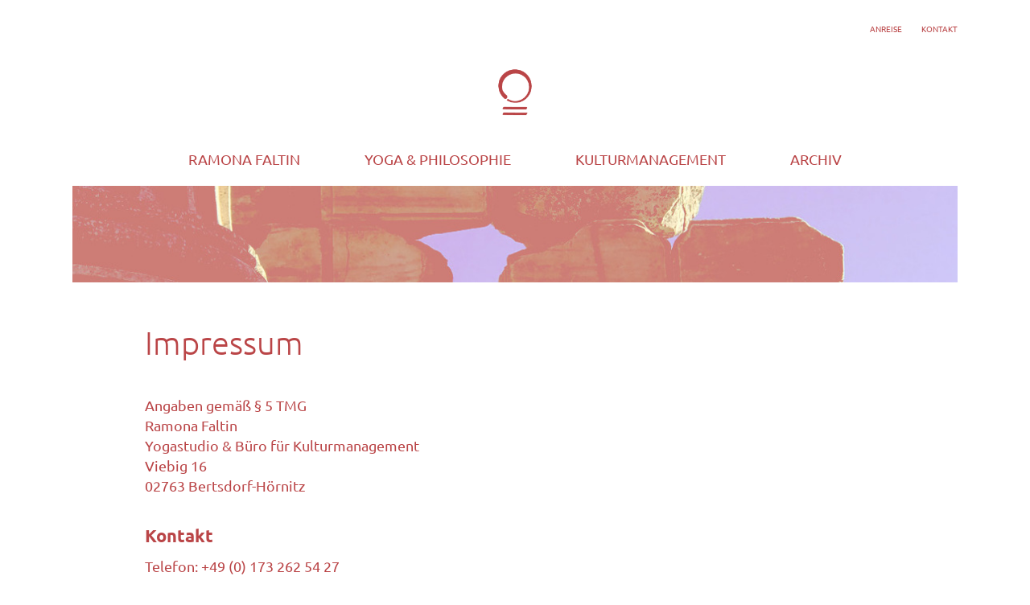

--- FILE ---
content_type: text/html; charset=utf-8
request_url: http://www.ramonafaltin.de/Impressum.html
body_size: 3321
content:
<!DOCTYPE html>
<html lang="de">
<head prefix="og: http://ogp.me/ns# fb:http://ogp.me/ns/fb#
                  website: http://ogp.me/ns/website#">
    <meta charset="utf-8"/>
    <meta http-equiv="X-UA-Compatible" content="IE=edge"/>
    <meta name="viewport" content="width=device-width,initial-scale=1">
    <base href="http://www.ramonafaltin.de/"/>
    <title>Impressum - Yoga - Ramona Faltin</title>
    <meta name="cms" content="Drantos CMS // www.drantos.com"/>
    
    
    
    <link rel="icon" type="image/png" href="http://www.ramonafaltin.de/favicon.png"/>
    
    <meta property="og:type" content="website"/>
    <meta property="og:image" content="http://www.ramonafaltin.de/uploads/03_header_kulturmanagement.jpg"/>
    
    
    
    <meta property="og:site_name" content="Yoga - Ramona Faltin"/>
    <link href="templates/default/imgt/def.css" rel="stylesheet"/>
    <link rel="canonical" href="Impressum.html"/>

    <link rel="stylesheet" href="vendor/components/font-awesome/css/font-awesome.min.css">

    
    <script type="text/javascript" src="common/jquery.min.js?1551437929"></script>
    
    

    <!-- Normale und Handy Navi-->
    <link rel="stylesheet" href="common/slicknav/dist/slicknav.min.css"/>
    <script src="common/slicknav/dist/jquery.slicknav.min.js"></script>

</head>

<body class="site7 siteparent0">

<a name="oben"></a>



<div id="top" class="ausrichtung noprint">

    <div id="navitop-mobile">
        <img class="open relative" src="templates/default/imgt/img/menu/mobil-menu-open.png">
        <img class="close relative" src="templates/default/imgt/img/menu/mobil-menu-close.png">
    </div>
    <div id="mobile-nav" class="relative" style="z-index: 999; pointer-events: auto"></div>

    <div class="top-nav">
        <a href="Anreise.html">Anreise</a>
        <a href="Kontakt.html">Kontakt</a>
    </div>

    <div style="clear: both"></div>
</div>


<div class="noprint">
    <div id="header" class="ausrichtung">

        <div id="logo">
            <a href="http://www.ramonafaltin.de/"><img src="templates/default/imgt/img/logo/logo.png"/></a>
        </div>

        <div id="navitop">
            <nav id="menu-wrap"><ul id="menu"><li class="site2 siteparent0 hasSubs first"><a href="Vita.html" class="site2 siteparent0 hasSubs first" title="Ramona Faltin">Ramona Faltin</a><ul class="site16 siteparent2 ebene2"><li class="site16 siteparent2 first"><a href="Vita.html" class="site16 siteparent2 first" title="Vita">Vita</a></li><li class="site17 siteparent2 last"><a href="Eigene-Arbeiten.html" class="site17 siteparent2 last" title="Eigene Arbeiten">Eigene Arbeiten</a></li></ul></li><li class="site3 siteparent0 hasSubs"><a href="Mein-Yoga.html" class="site3 siteparent0 hasSubs" title="Yoga & Philosophie">Yoga & Philosophie</a><ul class="site10 siteparent3 ebene2"><li class="site10 siteparent3 first"><a href="Mein-Yoga.html" class="site10 siteparent3 first" title="Mein Yoga">Mein Yoga</a></li><li class="site11 siteparent3"><a href="Yoga-Kurse.html" class="site11 siteparent3" title="Yoga-Kurse">Yoga-Kurse</a></li><li class="site12 siteparent3 last"><a href="Seminare-Workshops.html" class="site12 siteparent3 last" title="Seminare & Workshops">Seminare & Workshops</a></li></ul></li><li class="site4 siteparent0 hasSubs"><a href="Projekte-Partner.html" class="site4 siteparent0 hasSubs" title="Kulturmanagement">Kulturmanagement</a><ul class="site22 siteparent4 ebene2"><li class="site22 siteparent4 first"><a href="meine-Angebote.html" class="site22 siteparent4 first" title="Meine Angebote">Meine Angebote</a></li><li class="site19 siteparent4"><a href="Projekte-Partner.html" class="site19 siteparent4" title="Projekte & Partner">Projekte & Partner</a></li><li class="site13 siteparent4"><a href="Kunstprojekte.html" class="site13 siteparent4" title="Kunstprojekte">Kunstprojekte</a></li><li class="site21 siteparent4 last"><a href="Integralis-e.V..html" class="site21 siteparent4 last" title="Integralis e.V.">Integralis e.V.</a></li></ul></li><li class="site18 siteparent0 last"><a href="test.html" class="site18 siteparent0 last" title="Archiv">Archiv</a></li></ul></nav>

        </div>
        <div style="clear: both;"></div>


        <div class="header-pic" style="background-image: url('fileman/imgsc/fitwidth/1300/03_header_kulturmanagement.jpg');"></div>

    </div>
</div>

<div class="ausrichtung">

    <div id="siteobjects-middle">

        <div id="siteobjectcontent-68" class="siteobject-content html_siteobject"><h1 style="text-align: left;"><br />Impressum</h1>
<p style="text-align: left;">Angaben gem&auml;&szlig; &sect; 5 TMG<br />Ramona Faltin<br />Yogastudio &amp; B&uuml;ro f&uuml;r Kulturmanagement<br /> Viebig 16<br /> 02763 Bertsdorf-H&ouml;rnitz<br /><br /></p>
<h2 style="text-align: left;">Kontakt</h2>
<p style="text-align: left;">Telefon: +49 (0) 173 262 54 27<br /> E-Mail: ramonafaltin@t-online.de</p>
<h2 style="text-align: left;"><br />Umsatzsteuer</h2>
<p style="text-align: left;">Umsatzsteuer-Identifikationsnummer gem&auml;&szlig; &sect;27 a Umsatzsteuergesetz:<br /> DE272031195</p>
<h2 style="text-align: left;"><br />Streitschlichtung</h2>
<p style="text-align: left;">Wir sind nicht bereit oder verpflichtet, an Streitbeilegungsverfahren vor einer Verbraucherschlichtungsstelle teilzunehmen.</p>
<h2 style="text-align: left;"><br />Haftung f&uuml;r Inhalte</h2>
<p style="text-align: left;">Als Diensteanbieter sind wir gem&auml;&szlig; &sect; 7 Abs.1 TMG f&uuml;r eigene Inhalte auf diesen Seiten nach den allgemeinen Gesetzen verantwortlich. Nach &sect;&sect; 8 bis 10 TMG sind wir als Diensteanbieter jedoch nicht verpflichtet, &uuml;bermittelte oder gespeicherte fremde Informationen zu &uuml;berwachen oder nach Umst&auml;nden zu forschen, die auf eine rechtswidrige T&auml;tigkeit hinweisen.</p>
<p style="text-align: left;">Verpflichtungen zur Entfernung oder Sperrung der Nutzung von Informationen nach den allgemeinen Gesetzen bleiben hiervon unber&uuml;hrt. Eine diesbez&uuml;gliche Haftung ist jedoch erst ab dem Zeitpunkt der Kenntnis einer konkreten Rechtsverletzung m&ouml;glich. Bei Bekanntwerden von entsprechenden Rechtsverletzungen werden wir diese Inhalte umgehend entfernen.</p>
<h2 style="text-align: left;"><br />Haftung f&uuml;r Links</h2>
<p style="text-align: left;">Unser Angebot enth&auml;lt Links zu externen Websites Dritter, auf deren Inhalte wir keinen Einfluss haben. Deshalb k&ouml;nnen wir f&uuml;r diese fremden Inhalte auch keine Gew&auml;hr &uuml;bernehmen. F&uuml;r die Inhalte der verlinkten Seiten ist stets der jeweilige Anbieter oder Betreiber der Seiten verantwortlich. Die verlinkten Seiten wurden zum Zeitpunkt der Verlinkung auf m&ouml;gliche Rechtsverst&ouml;&szlig;e &uuml;berpr&uuml;ft. Rechtswidrige Inhalte waren zum Zeitpunkt der Verlinkung nicht erkennbar.</p>
<p style="text-align: left;">Eine permanente inhaltliche Kontrolle der verlinkten Seiten ist jedoch ohne konkrete Anhaltspunkte einer Rechtsverletzung nicht zumutbar. Bei Bekanntwerden von Rechtsverletzungen werden wir derartige Links umgehend entfernen.<br /><br /></p>
<h2 style="text-align: left;">Urheberrecht</h2>
<p style="text-align: left;">Die durch die Seitenbetreiber erstellten Inhalte und Werke auf diesen Seiten unterliegen dem deutschen Urheberrecht. Die Vervielf&auml;ltigung, Bearbeitung, Verbreitung und jede Art der Verwertung au&szlig;erhalb der Grenzen des Urheberrechtes bed&uuml;rfen der schriftlichen Zustimmung des jeweiligen Autors bzw. Erstellers. Downloads und Kopien dieser Seite sind nur f&uuml;r den privaten, nicht kommerziellen Gebrauch gestattet.</p>
<p style="text-align: left;">Soweit die Inhalte auf dieser Seite nicht vom Betreiber erstellt wurden, werden die Urheberrechte Dritter beachtet. Insbesondere werden Inhalte Dritter als solche gekennzeichnet. Sollten Sie trotzdem auf eine Urheberrechtsverletzung aufmerksam werden, bitten wir um einen entsprechenden Hinweis. Bei Bekanntwerden von Rechtsverletzungen werden wir derartige Inhalte umgehend entfernen.</p>
<p style="text-align: left;">&nbsp;</p>
<p style="text-align: left;"><strong>Konzeption und grafische Umsetzung</strong><br />DIE PARTNER GmbH<br />Peterstra&szlig;e 3<br />02826 G&ouml;rlitz<br />Telefon: +49 3581 47070<br />Internet: <a href="http://www.die-partner.tv" target="_blank" rel="noopener">www.die-partner.tv</a></p>
<p style="text-align: left;">&nbsp;</p>
<p style="text-align: left;">Stand: Januar 2019</p>
<p style="text-align: left;">&copy; Bildnachweise<br /> Andrea Rachui, Ramona Faltin, Wolfgang K&uuml;ck</p></div>

    </div>

</div>

<div style="clear:both;"></div>

<div id="footer-container" class="ausrichtung">

    <div class="footer-pre-container ausrichtung-inner abstand">
        <img src="" align="center" style="vertical-align: middle">
    </div>

    <div class="footer-main-container abstand">
        <div class="container text links ausrichtung-inner">
            <div class="footer_link "><a href="Impressum.html">Impressum</a></div>
            <div class="footer_link "><a href="Datenschutz.html">Datenschutz</a></div>
        </div>

    </div>

</div>

<script>
    $(document).ready(function () {
        $('#menu').slicknav(
            {
                prependTo: '#mobile-nav',
                showChildren: true,
                //allowParentLinks: true,
                easingOpen: 'linear',
                closedSymbol: '<img src="templates/default/imgt/img/menu/mobil-navi-down.png">',
                openedSymbol: '<img src="templates/default/imgt/img/menu/mobil-navi-up.png">',
            }
        );

        $('#navitop-mobile').on('click', function () {
            $('.open').toggle();
            $('.close').toggle();
            $('.mobile-menu-header').toggle();
            $('.mobile-menu-social').toggle();
            $('#menu').slicknav('toggle');

            $('#top').toggleClass('zIndexEins');
        });
        $('.mobile-menu-header').on('click', function () {
            $('.mobile-menu-header').toggle();
            $('.mobile-menu-social').toggle();
            $('#menu').slicknav('toggle');
        });
    });
</script>

</body>
</html>

--- FILE ---
content_type: text/css
request_url: http://www.ramonafaltin.de/templates/default/imgt/def.css
body_size: 5148
content:
/* ubuntu-300 - latin */
@font-face {
  font-family: 'Ubuntu';
  font-style: normal;
  font-weight: 300;
  src: url("./fonts/ubuntu-v12-latin-300.eot");
  /* IE9 Compat Modes */
  src: local("Ubuntu Light"), local("Ubuntu-Light"), url("./fonts/ubuntu-v12-latin-300.eot?#iefix") format("embedded-opentype"), url("./fonts/ubuntu-v12-latin-300.woff2") format("woff2"), url("./fonts/ubuntu-v12-latin-300.woff") format("woff"), url("./fonts/ubuntu-v12-latin-300.ttf") format("truetype"), url("./fonts/ubuntu-v12-latin-300.svg#Ubuntu") format("svg");
  /* Legacy iOS */ }
/* ubuntu-regular - latin */
@font-face {
  font-family: 'Ubuntu';
  font-style: normal;
  font-weight: 400;
  src: url("./fonts/ubuntu-v12-latin-regular.eot");
  /* IE9 Compat Modes */
  src: local("Ubuntu Regular"), local("Ubuntu-Regular"), url("./fonts/ubuntu-v12-latin-regular.eot?#iefix") format("embedded-opentype"), url("./fonts/ubuntu-v12-latin-regular.woff2") format("woff2"), url("./fonts/ubuntu-v12-latin-regular.woff") format("woff"), url("./fonts/ubuntu-v12-latin-regular.ttf") format("truetype"), url("./fonts/ubuntu-v12-latin-regular.svg#Ubuntu") format("svg");
  /* Legacy iOS */ }
/* ubuntu-700 - latin */
@font-face {
  font-family: 'Ubuntu';
  font-style: normal;
  font-weight: 700;
  src: url("./fonts/ubuntu-v12-latin-700.eot");
  /* IE9 Compat Modes */
  src: local("Ubuntu Bold"), local("Ubuntu-Bold"), url("./fonts/ubuntu-v12-latin-700.eot?#iefix") format("embedded-opentype"), url("./fonts/ubuntu-v12-latin-700.woff2") format("woff2"), url("./fonts/ubuntu-v12-latin-700.woff") format("woff"), url("./fonts/ubuntu-v12-latin-700.ttf") format("truetype"), url("./fonts/ubuntu-v12-latin-700.svg#Ubuntu") format("svg");
  /* Legacy iOS */ }
/* COLOR SETTINGS */
/* PAGE SETTINGS */
* {
  margin: 0;
  padding: 0;
  border: 0;
  font-family: 'Ubuntu', sans-serif; }

body {
  background-color: #fff; }

a {
  text-decoration: none;
  color: #ba4547; }

p {
  margin-bottom: 10px; }

a, p, label, body, button, input[type=text], textarea {
  font-size: 18px;
  line-height: 25px;
  font-weight: normal;
  color: #ba4547; }
  @media screen and (max-width: 768px) {
    a, p, label, body, button, input[type=text], textarea {
      font-size: 16px;
      line-height: 22px; } }
  @media screen and (max-width: 480px) {
    a, p, label, body, button, input[type=text], textarea {
      font-size: 15px;
      line-height: 20px; } }

img {
  max-width: 100%;
  height: auto;
  border: 0; }

.ausrichtung {
  margin: 0 auto;
  max-width: 1100px;
  box-sizing: border-box; }

.ausrichtung-inner {
  margin: 0 auto;
  max-width: 920px;
  box-sizing: border-box; }

.trenner {
  background: url("img/other/trenner.png") no-repeat top center;
  background-size: contain;
  display: block;
  height: 5px;
  position: relative;
  margin: 50px auto 50px auto;
  box-sizing: border-box; }
  @media screen and (max-width: 768px) {
    .trenner {
      margin: 60px 0; } }
  @media screen and (max-width: 480px) {
    .trenner {
      margin: 40px 0; } }

.copyrighttext {
  position: absolute;
  bottom: 0;
  right: 0;
  color: #fff;
  font-size: 10px;
  line-height: 10px;
  text-shadow: 0 0 3px #000;
  padding: 0 15px 10px 0;
  font-weight: 400; }

.box_table {
  display: table;
  width: 100%; }

.box_table_row {
  display: table-row;
  width: 100%; }

.box-padding {
  padding: 100px;
  box-sizing: border-box; }

.box_table_cell {
  display: table-cell;
  width: 50%;
  min-height: 500px;
  position: relative;
  box-sizing: border-box; }

.box_table_full_width_height {
  position: absolute;
  top: 0;
  bottom: 0;
  left: 0;
  right: 0; }

.button {
  padding: 5px 20px;
  font-size: 18px;
  line-height: 25px;
  cursor: pointer; }
  .button.with-margin-top {
    margin-top: 10px;
    display: inline-block; }
  .button.bordered {
    border-radius: 15px;
    border: 2px solid #f1dad5; }
  .button.roundcorners {
    border-radius: 15px; }
  .button.inverted {
    background-color: #ba4547;
    color: white; }
  .button.link-extern-text {
    color: #de7637 !important; }
  .button.arrow-down:before {
    font-family: 'FontAwesome';
    content: '\f107';
    display: inline;
    margin-right: 5px; }
    .button.arrow-down:before.inverted {
      color: white; }
  .button.arrow-up:before {
    font-family: 'FontAwesome';
    content: '\f106';
    display: inline;
    margin-right: 5px; }
    .button.arrow-up:before.inverted {
      color: white; }
  .button.arrow-left:before {
    font-family: 'FontAwesome';
    content: '\f104';
    display: inline;
    margin-right: 5px; }
    .button.arrow-left:before.inverted {
      color: white; }
  .button.arrow-right:before {
    font-family: 'FontAwesome';
    content: '\f105';
    display: inline;
    margin-right: 5px; }
    .button.arrow-right:before.inverted {
      color: white; }
  @media screen and (max-width: 768px) {
    .button {
      padding: 4px 16px;
      font-size: 16px;
      line-height: 22px; } }

/* navbar */
#navitop {
  display: inline-block;
  padding: 0;
  box-sizing: border-box;
  margin: 0 auto;
  margin-bottom: 20px; }
  @media screen and (max-width: 768px) {
    #navitop {
      display: none !important; } }
  #navitop #menu-wrap #menu {
    margin: 0;
    color: #fff;
    /* default a settings */ }
    #navitop #menu-wrap #menu a {
      display: inline-block;
      color: #ba4547;
      text-decoration: none;
      text-transform: uppercase;
      padding-left: 40px;
      padding-right: 40px;
      font-weight: normal;
      margin-bottom: 0;
      border-bottom: none; }
      #navitop #menu-wrap #menu a.current {
        color: #ba4547; }
      #navitop #menu-wrap #menu a:hover {
        color: #ba4547; }
      #navitop #menu-wrap #menu a span {
        display: block;
        font-size: 20px;
        line-height: 24px;
        text-transform: none;
        margin-bottom: 0; }
    #navitop #menu-wrap #menu li {
      list-style-type: none !important;
      padding: 0;
      box-sizing: border-box; }
      #navitop #menu-wrap #menu li.first {
        padding-left: 0; }
      #navitop #menu-wrap #menu li li::before {
        content: "";
        display: inline;
        color: #ba4547; }
      #navitop #menu-wrap #menu li.current span.nav_subtitle {
        border-bottom: 1px solid #ba4547;
        padding-bottom: 9px !important; }
      #navitop #menu-wrap #menu li a {
        font-size: 18px;
        line-height: 26px; }
        #navitop #menu-wrap #menu li a span.nav_subtitle {
          padding-bottom: 10px; }
      #navitop #menu-wrap #menu li ul {
        list-style: none;
        margin-top: 0;
        margin-left: 0;
        margin-right: 0;
        padding: 40px;
        box-sizing: border-box;
        background-color: #ba4547;
        /* hyphens: auto; */
        text-align: left; }
        #navitop #menu-wrap #menu li ul li {
          text-align: left; }
          #navitop #menu-wrap #menu li ul li a {
            margin: 0;
            font-size: 18px;
            line-height: 22px;
            color: white;
            text-transform: none;
            font-weight: normal;
            padding: 7px 0;
            text-align: left; }
            #navitop #menu-wrap #menu li ul li a.current {
              color: white; }
            #navitop #menu-wrap #menu li ul li a:hover {
              color: white;
              font-weight: normal; }
            #navitop #menu-wrap #menu li ul li a span.nav_subtitle {
              display: none; }
          #navitop #menu-wrap #menu li ul li ul {
            margin-left: 0 !important;
            background-color: transparent;
            padding: 0 !important; }
            #navitop #menu-wrap #menu li ul li ul li a {
              font-size: 18px;
              line-height: 14px;
              border-top: none !important; }
              #navitop #menu-wrap #menu li ul li ul li a::before {
                content: "\203A  ";
                display: inline; }
    #navitop #menu-wrap #menu li.siteparent0 {
      list-style: none;
      text-align: center;
      background-color: transparent;
      display: inline-block;
      vertical-align: top;
      position: relative; }
      #navitop #menu-wrap #menu li.siteparent0:hover {
        background-color: transparent; }
        #navitop #menu-wrap #menu li.siteparent0:hover ul {
          display: block;
          z-index: 99;
          max-height: 500px;
          padding: 10px 20px;
          box-sizing: border-box;
          position: absolute;
          display: block;
          margin: 0 auto;
          width: 100%;
          border-top: 20px solid white; }
      #navitop #menu-wrap #menu li.siteparent0 ul {
        display: block;
        max-height: 0;
        overflow: hidden;
        padding: 0;
        margin-top: 0px;
        /*
        background: url('menu/ursu_ausklappmenu.png');
        background-repeat: no-repeat;
        background-position: bottom center;
        background-size: cover;
        */
        transition: display 0.5s ease-out; }

/* Menu SlickNav CSS */
#mobile-nav {
  z-index: 999 !important;
  margin: 0 auto;
  width: 100%;
  background-color: white;
  display: flex;
  flex-direction: column;
  position: absolute;
  top: 75px;
  left: 0px; }
  #mobile-nav .slicknav_menu {
    order: 2;
    background: white !important;
    padding: 0 !important;
    position: absolute;
    width: 100%; }
    @media screen and (max-width: 768px) {
      #mobile-nav .slicknav_menu {
        background: white !important;
        padding: 0 !important;
        display: block;
        padding-top: 0px !important;
        box-sizing: border-box;
        margin-top: -15px !important; } }
    @media screen and (max-width: 480px) {
      #mobile-nav .slicknav_menu {
        margin-top: -25px !important; } }
    #mobile-nav .slicknav_menu .slicknav_nav {
      background-color: #ba4547;
      width: 100%; }
      #mobile-nav .slicknav_menu .slicknav_nav a {
        color: white;
        background-color: transparent;
        text-transform: none;
        padding: 10px 0;
        box-sizing: border-box;
        margin: 0;
        font-weight: 300;
        letter-spacing: 0px;
        text-align: left;
        font-size: 20px;
        line-height: 24px; }
        #mobile-nav .slicknav_menu .slicknav_nav a:hover {
          background-color: transparent;
          color: white; }
        #mobile-nav .slicknav_menu .slicknav_nav a.current {
          color: white; }
        #mobile-nav .slicknav_menu .slicknav_nav a.siteparent0 {
          text-transform: uppercase; }
        #mobile-nav .slicknav_menu .slicknav_nav a.hasSubs {
          position: relative; }
        @media screen and (max-width: 480px) {
          #mobile-nav .slicknav_menu .slicknav_nav a {
            font-size: 16px;
            line-height: 20px;
            padding: 8px 0; } }
      #mobile-nav .slicknav_menu .slicknav_nav li {
        box-sizing: border-box;
        padding-left: 20px; }
        @media screen and (max-width: 480px) {
          #mobile-nav .slicknav_menu .slicknav_nav li {
            padding-left: 15px; } }
        #mobile-nav .slicknav_menu .slicknav_nav li:first-child a.slicknav_item {
          padding-top: 20px;
          box-sizing: border-box; }
        #mobile-nav .slicknav_menu .slicknav_nav li::before {
          content: none;
          display: inline-block;
          color: white;
          width: 5px;
          margin-left: 0; }
        #mobile-nav .slicknav_menu .slicknav_nav li:last-child {
          padding-bottom: 10px; }
        #mobile-nav .slicknav_menu .slicknav_nav li ul li {
          padding-left: 0px; }
          #mobile-nav .slicknav_menu .slicknav_nav li ul li a {
            font-size: 16px;
            line-height: 20px; }
            @media screen and (max-width: 480px) {
              #mobile-nav .slicknav_menu .slicknav_nav li ul li a {
                font-size: 14px;
                line-height: 18px; } }
      #mobile-nav .slicknav_menu .slicknav_nav ul {
        margin: 0;
        list-style-type: none !important; }
      #mobile-nav .slicknav_menu .slicknav_nav .slicknav_arrow {
        margin: 0px 0 0 76% !important;
        position: absolute;
        right: 10px; }
        #mobile-nav .slicknav_menu .slicknav_nav .slicknav_arrow > img {
          width: 20px; }
          @media screen and (max-width: 480px) {
            #mobile-nav .slicknav_menu .slicknav_nav .slicknav_arrow > img {
              width: 15px; } }
        @media screen and (max-width: 480px) {
          #mobile-nav .slicknav_menu .slicknav_nav .slicknav_arrow {
            margin: 0px 0 0 72% !important; } }
      #mobile-nav .slicknav_menu .slicknav_nav .menu-arrows-down {
        display: none; }

.slicknav_btn {
  display: none !important; }

.mobile-menu-header {
  cursor: pointer; }

.mobile-menu-social {
  display: flex;
  flex-direction: row;
  justify-content: center;
  margin-top: 5px;
  margin-bottom: 15px; }
  .mobile-menu-social div a i {
    font-size: 30px;
    color: white;
    padding: 10px;
    box-sizing: border-box; }

#navitop-mobile {
  pointer-events: all;
  cursor: pointer;
  vertical-align: top;
  position: absolute;
  left: 0px;
  width: auto;
  top: 0px;
  display: none; }
  @media screen and (max-width: 768px) {
    #navitop-mobile {
      display: inline-block; }
      #navitop-mobile .open {
        display: inline-block;
        list-style: none;
        text-align: center;
        background-color: transparent; } }
  #navitop-mobile .open {
    height: 50px; }
    @media screen and (max-width: 768px) {
      #navitop-mobile .open {
        height: 60px; } }
    @media screen and (max-width: 480px) {
      #navitop-mobile .open {
        height: 50px; } }
  #navitop-mobile .close {
    display: none;
    height: 50px; }
    @media screen and (max-width: 768px) {
      #navitop-mobile .close {
        height: 60px; } }
    @media screen and (max-width: 480px) {
      #navitop-mobile .close {
        height: 50px; } }

#top {
  padding-top: 20px;
  padding-bottom: 0;
  box-sizing: border-box; }
  @media screen and (max-width: 1100px) {
    #top {
      padding-left: 20px;
      padding-right: 20px; } }
  #top .top-nav {
    float: right; }
    #top .top-nav a {
      padding-left: 20px;
      box-sizing: border-box;
      text-transform: uppercase;
      font-size: 10px;
      line-height: 14px; }

#header {
  text-align: center;
  position: relative; }
  #header #logo {
    height: 60px;
    margin: 40px auto;
    text-align: center; }
    @media screen and (max-width: 768px) {
      #header #logo {
        margin: 20px auto; } }
    @media screen and (max-width: 480px) {
      #header #logo {
        margin: 10px auto; } }
    #header #logo img {
      height: 100%; }
  #header .header-pic {
    width: 100%;
    height: 120px;
    background-repeat: no-repeat;
    background-position: center center;
    background-size: cover; }

.main-box-container {
  width: 100%; }
  .main-box-container .box-container {
    float: left;
    width: 50%;
    height: 0;
    padding-bottom: 50%;
    box-sizing: border-box; }
    @media screen and (max-width: 768px) {
      .main-box-container .box-container {
        width: 100%; }
        .main-box-container .box-container.left {
          padding-bottom: 100%; } }
    .main-box-container .box-container .box-container-sub-horizontal {
      width: 100%;
      padding-bottom: 50%;
      box-sizing: border-box;
      display: block; }
    .main-box-container .box-container h2 {
      color: white;
      font-size: 40px;
      line-height: 50px;
      font-weight: 300; }
      @media screen and (max-width: 768px) {
        .main-box-container .box-container h2 {
          font-size: 30px;
          line-height: 38px; } }
      @media screen and (max-width: 480px) {
        .main-box-container .box-container h2 {
          font-size: 26px;
          line-height: 34px; } }
      @media screen and (max-width: 360px) {
        .main-box-container .box-container h2 {
          font-size: 22px;
          line-height: 30px; } }
    .main-box-container .box-container p {
      color: white;
      font-size: 18px;
      line-height: 25px;
      margin-bottom: 0; }
      @media screen and (max-width: 768px) {
        .main-box-container .box-container p {
          font-size: 16px;
          line-height: 23px; } }
      @media screen and (max-width: 480px) {
        .main-box-container .box-container p {
          font-size: 14px;
          line-height: 21px; } }
      @media screen and (max-width: 360px) {
        .main-box-container .box-container p {
          font-size: 12px;
          line-height: 17px; } }
    .main-box-container .box-container .text {
      position: absolute;
      bottom: 0px;
      width: 100%;
      padding: 20px;
      box-sizing: border-box; }
      @media screen and (max-width: 480px) {
        .main-box-container .box-container .text {
          padding: 10px; } }
    .main-box-container .box-container.left {
      background: transparent;
      border: 2px solid white;
      box-sizing: border-box;
      background-image: url("img/boxes/01_yoga.jpg");
      background-repeat: no-repeat;
      background-position: center center;
      background-size: cover;
      position: relative; }
      .main-box-container .box-container.left span {
        position: absolute;
        top: 0;
        left: 0;
        right: 0;
        bottom: 0;
        background-image: url("img/boxes/01_yoga_hover.jpg");
        background-repeat: no-repeat;
        background-position: center center;
        background-size: cover;
        opacity: 0;
        -webkit-transition: opacity 0.5s ease-in-out;
        -moz-transition: opacity 0.5s ease-in-out;
        -o-transition: opacity 0.5s ease-in-out;
        transition: opacity 0.5s ease-in-out; }
        .main-box-container .box-container.left span:hover {
          opacity: 1; }
    .main-box-container .box-container.right {
      background: transparent;
      border: 2px solid white;
      box-sizing: border-box; }
      @media screen and (max-width: 768px) {
        .main-box-container .box-container.right {
          padding-bottom: 100%; } }
      .main-box-container .box-container.right .top {
        background: transparent;
        box-sizing: border-box;
        background-image: url("img/boxes/02_ramona-faltin.jpg");
        background-repeat: no-repeat;
        background-position: center center;
        background-size: cover;
        border-bottom: 2px solid white;
        position: relative; }
        .main-box-container .box-container.right .top span {
          position: absolute;
          top: 0;
          left: 0;
          right: 0;
          bottom: 0;
          background-image: url("img/boxes/02_ramona-faltin_hover.jpg");
          background-repeat: no-repeat;
          background-position: center center;
          background-size: cover;
          opacity: 0;
          -webkit-transition: opacity 0.5s ease-in-out;
          -moz-transition: opacity 0.5s ease-in-out;
          -o-transition: opacity 0.5s ease-in-out;
          transition: opacity 0.5s ease-in-out; }
          .main-box-container .box-container.right .top span:hover {
            opacity: 1; }
      .main-box-container .box-container.right .bottom {
        background: transparent;
        box-sizing: border-box;
        background-image: url("img/boxes/03_kulturmanagement.jpg");
        background-repeat: no-repeat;
        background-position: center center;
        background-size: cover;
        border-top: 2px solid white;
        position: relative; }
        .main-box-container .box-container.right .bottom span {
          position: absolute;
          top: 0;
          left: 0;
          right: 0;
          bottom: 0;
          background-image: url("img/boxes/03_kulturmanagement_hover.jpg");
          background-repeat: no-repeat;
          background-position: center center;
          background-size: cover;
          opacity: 0;
          -webkit-transition: opacity 0.5s ease-in-out;
          -moz-transition: opacity 0.5s ease-in-out;
          -o-transition: opacity 0.5s ease-in-out;
          transition: opacity 0.5s ease-in-out; }
          .main-box-container .box-container.right .bottom span:hover {
            opacity: 1; }

/************** FOOTER ***************/
#footer-container {
  width: 100%;
  background-color: white;
  text-align: center;
  border: 0px; }
  #footer-container .footer-pre-container {
    width: 100%;
    text-align: center;
    box-sizing: border-box;
    background-color: white; }
    #footer-container .footer-pre-container img {
      width: 400px;
      padding: 50px 100px;
      box-sizing: border-box; }
      @media screen and (max-width: 768px) {
        #footer-container .footer-pre-container img {
          padding: 20px 0px; } }
      @media screen and (max-width: 480px) {
        #footer-container .footer-pre-container img {
          max-width: 320px;
          padding: 10px 0px; } }
      @media screen and (max-width: 360px) {
        #footer-container .footer-pre-container img {
          max-width: 80%; } }
  #footer-container .footer-main-container {
    width: 100%;
    padding: 40px 0;
    box-sizing: border-box;
    white-space: nowrap;
    background-color: transparent;
    background-image: url("img/footer/footer-bg.png");
    background-repeat: no-repeat;
    background-position: center center;
    background-size: contain; }
    @media screen and (max-width: 768px) {
      #footer-container .footer-main-container {
        width: 100%;
        padding: 10px 0; } }
    @media screen and (max-width: 360px) {
      #footer-container .footer-main-container {
        background-size: cover; } }
    #footer-container .footer-main-container .container {
      display: inline-block;
      min-width: 25%;
      vertical-align: top; }
    #footer-container .footer-main-container .text {
      color: #ba4547;
      font-size: 14px;
      line-height: 20px;
      font-weight: 400 !important;
      text-transform: none;
      letter-spacing: 0px;
      white-space: normal; }
      @media screen and (max-width: 768px) {
        #footer-container .footer-main-container .text {
          font-size: 12px;
          line-height: 16px; } }
      #footer-container .footer-main-container .text .footer_text {
        display: inline-block;
        text-align: left;
        margin-right: 100px; }
        @media screen and (max-width: 480px) {
          #footer-container .footer-main-container .text .footer_text {
            display: block;
            text-align: center;
            margin-right: 0; } }
    #footer-container .footer-main-container .links .footer_link {
      display: inline-block;
      padding-left: 20px;
      padding-right: 20px;
      text-align: right; }
      @media screen and (max-width: 480px) {
        #footer-container .footer-main-container .links .footer_link {
          text-align: center;
          margin-right: 0; } }
    #footer-container .footer-main-container .icons {
      padding-left: 40px;
      box-sizing: border-box;
      width: 70px !important;
      min-width: 70px; }
      #footer-container .footer-main-container .icons .footer_icon .fa {
        color: white;
        font-size: 25px; }
        @media screen and (max-width: 768px) {
          #footer-container .footer-main-container .icons .footer_icon .fa {
            font-size: 20px; } }
        @media screen and (max-width: 480px) {
          #footer-container .footer-main-container .icons .footer_icon .fa {
            font-size: 15px; } }
    #footer-container .footer-main-container a {
      color: #ba4547;
      font-size: 10px;
      line-height: 14px;
      font-weight: 400 !important;
      text-transform: uppercase;
      letter-spacing: 0px; }
      @media screen and (max-width: 1100px) {
        #footer-container .footer-main-container a {
          font-weight: normal; } }
      @media screen and (max-width: 1024px) {
        #footer-container .footer-main-container a {
          padding-left: 5px;
          padding-right: 5px; } }
      @media screen and (max-width: 768px) {
        #footer-container .footer-main-container a {
          font-size: 12px;
          line-height: 16px; } }
      #footer-container .footer-main-container a i {
        font-size: 26px; }
        @media screen and (max-width: 768px) {
          #footer-container .footer-main-container a i {
            font-size: 40px !important; } }

.html_siteobject {
  margin: 0 auto;
  text-align: center;
  max-width: 920px; }
  @media screen and (max-width: 768px) {
    .html_siteobject {
      padding-left: 20px;
      padding-right: 20px;
      box-sizing: border-box; } }
  .html_siteobject h1 {
    font-weight: 300;
    font-size: 40px;
    line-height: 50px;
    color: #ba4547;
    margin-bottom: 40px; }
    @media screen and (max-width: 768px) {
      .html_siteobject h1 {
        font-size: 32px;
        line-height: 40px;
        margin-bottom: 30px; } }
    @media screen and (max-width: 480px) {
      .html_siteobject h1 {
        font-size: 28px;
        line-height: 36px;
        margin-bottom: 25px; } }
  .html_siteobject h2 {
    font-weight: 600;
    font-size: 22px;
    line-height: 30px;
    color: #ba4547;
    margin-bottom: 10px; }
    @media screen and (max-width: 768px) {
      .html_siteobject h2 {
        font-size: 20px;
        line-height: 27px;
        margin-bottom: 8px; } }
    @media screen and (max-width: 480px) {
      .html_siteobject h2 {
        font-size: 18px;
        line-height: 25px;
        margin-bottom: 6px; } }
  .html_siteobject p, .html_siteobject a, .html_siteobject li {
    font-weight: 400;
    font-size: 18px;
    line-height: 25px;
    color: #ba4547; }
    @media screen and (max-width: 768px) {
      .html_siteobject p, .html_siteobject a, .html_siteobject li {
        font-size: 16px;
        line-height: 21px; } }
  .html_siteobject p {
    margin-bottom: 10px; }
  .html_siteobject a {
    font-weight: bold; }
  .html_siteobject ul, .html_siteobject ol {
    list-style: none;
    width: 70%;
    margin: 0 auto; }
    .html_siteobject ul li, .html_siteobject ol li {
      color: #ba4547;
      font-weight: normal;
      margin-bottom: 10px; }
      .html_siteobject ul li::before, .html_siteobject ol li::before {
        font-family: 'FontAwesome';
        content: '\f00c';
        margin-right: 6px;
        color: #ba4547;
        margin-left: -22px; }
  .html_siteobject .kleiner_text {
    font-weight: normal;
    font-size: 13px;
    line-height: 18px; }
    @media screen and (max-width: 480px) {
      .html_siteobject .kleiner_text {
        font-size: 12px;
        line-height: 16px; } }
    .html_siteobject .kleiner_text a, .html_siteobject .kleiner_text strong {
      font-size: 13px;
      line-height: 18px; }
      @media screen and (max-width: 480px) {
        .html_siteobject .kleiner_text a, .html_siteobject .kleiner_text strong {
          font-size: 12px;
          line-height: 16px; } }

.htmlpic_siteobject {
  margin-bottom: 40px; }
  .htmlpic_siteobject .container-main {
    background-color: #f8edea; }
    .htmlpic_siteobject .container-main .image-container {
      background-color: transparent;
      float: left;
      width: 33.33333333%;
      line-height: 0; }
      @media screen and (max-width: 768px) {
        .htmlpic_siteobject .container-main .image-container {
          width: 100%; } }
      .htmlpic_siteobject .container-main .image-container img {
        width: 100%; }
    .htmlpic_siteobject .container-main .content-container {
      float: left;
      width: 66.666666%;
      position: relative;
      padding: 20px;
      box-sizing: border-box;
      background-color: #f8edea; }
      @media screen and (max-width: 768px) {
        .htmlpic_siteobject .container-main .content-container {
          width: 100%; } }
      .htmlpic_siteobject .container-main .content-container h1, .htmlpic_siteobject .container-main .content-container h2, .htmlpic_siteobject .container-main .content-container a, .htmlpic_siteobject .container-main .content-container p {
        color: #ba4547; }
      .htmlpic_siteobject .container-main .content-container h2 {
        font-size: 28px;
        line-height: 34px;
        font-weight: bold;
        color: #ba4547;
        text-align: left;
        text-transform: none;
        margin-bottom: 10px; }
      .htmlpic_siteobject .container-main .content-container p, .htmlpic_siteobject .container-main .content-container a {
        color: #ba4547;
        text-align: left; }
      .htmlpic_siteobject .container-main .content-container a {
        font-weight: bold; }
      .htmlpic_siteobject .container-main .content-container p {
        font-weight: normal; }

.formular_siteobject {
  box-sizing: border-box;
  max-width: 920px;
  margin: 0 auto;
  background-color: white;
  padding: 40px; }
  @media screen and (max-width: 768px) {
    .formular_siteobject {
      padding: 20px; } }
  .formular_siteobject table {
    box-sizing: border-box;
    border-spacing: 0;
    margin: 0 auto;
    text-align: center;
    width: 70%; }
    @media screen and (max-width: 768px) {
      .formular_siteobject table {
        width: 100%; } }
    .formular_siteobject table tr:nth-child(1) h2 {
      margin-top: unset;
      padding-top: unset;
      border-top: none; }
  .formular_siteobject h2 {
    box-sizing: border-box;
    margin: 10px 0;
    margin-top: 40px;
    padding-top: 40px;
    border-top: 0px solid #ba4547; }
  .formular_siteobject a {
    box-sizing: border-box; }
    .formular_siteobject a:before {
      font-family: 'FontAwesome';
      content: '\f105';
      display: inline;
      margin-right: 2px; }
  .formular_siteobject input[type=radio] {
    height: 17px;
    margin-right: 5px; }
  .formular_siteobject input[type=text], .formular_siteobject input[type=date], .formular_siteobject select, .formular_siteobject textarea {
    padding: 5px 10px;
    box-sizing: border-box;
    width: 100% !important;
    background-color: #f8edea; }
    @media screen and (max-width: 768px) {
      .formular_siteobject input[type=text], .formular_siteobject input[type=date], .formular_siteobject select, .formular_siteobject textarea {
        width: 100% !important; } }
  .formular_siteobject .contact_col_left {
    width: 30%;
    text-align: left;
    padding: 5px;
    box-sizing: border-box; }
    @media screen and (max-width: 768px) {
      .formular_siteobject .contact_col_left {
        width: 100%;
        text-align: left;
        display: block; } }
    .formular_siteobject .contact_col_left.formulartrenner .hinweis {
      text-align: left; }
    .formular_siteobject .contact_col_left.formularlabel {
      text-align: left; }
  .formular_siteobject .contact_col_middle {
    width: 70%;
    text-align: left;
    padding: 5px;
    box-sizing: border-box; }
    @media screen and (max-width: 768px) {
      .formular_siteobject .contact_col_middle {
        width: 100%;
        display: block; } }
    .formular_siteobject .contact_col_middle .required_text {
      margin-top: 10px; }
      @media screen and (max-width: 768px) {
        .formular_siteobject .contact_col_middle .required_text {
          margin-top: 6px; } }
    .formular_siteobject .contact_col_middle .round_checkbox {
      position: relative;
      margin-top: 20px; }
      @media screen and (max-width: 768px) {
        .formular_siteobject .contact_col_middle .round_checkbox {
          margin-top: 10px; } }
    .formular_siteobject .contact_col_middle .round_checkbox label {
      background-color: #f8edea;
      border: 1px solid #f8edea;
      border-radius: 50%;
      cursor: pointer;
      height: 20px;
      left: 0;
      position: absolute;
      top: 0;
      width: 20px; }
      @media screen and (max-width: 768px) {
        .formular_siteobject .contact_col_middle .round_checkbox label {
          height: 15px;
          width: 15px; } }
    .formular_siteobject .contact_col_middle .round_checkbox label:after {
      border: 2px solid #fff;
      border-top: none;
      border-right: none;
      content: "";
      opacity: 0;
      position: absolute;
      transform: rotate(-45deg);
      width: 12px;
      height: 4px;
      left: 3px;
      top: 6px; }
      @media screen and (max-width: 768px) {
        .formular_siteobject .contact_col_middle .round_checkbox label:after {
          height: 4px;
          left: 1px;
          top: 4px; } }
    .formular_siteobject .contact_col_middle .round_checkbox input[type="checkbox"] {
      visibility: hidden; }
    .formular_siteobject .contact_col_middle .round_checkbox input[type="checkbox"]:checked + label {
      background-color: #ba4547;
      border-color: #ba4547; }
    .formular_siteobject .contact_col_middle .round_checkbox input[type="checkbox"]:checked + label:after {
      opacity: 1; }
    .formular_siteobject .contact_col_middle .datenschutz_checkbox {
      display: inline; }
    .formular_siteobject .contact_col_middle .datenschutz_text {
      display: inline;
      margin-left: 20px; }
      .formular_siteobject .contact_col_middle .datenschutz_text p {
        display: inline; }
      @media screen and (max-width: 768px) {
        .formular_siteobject .contact_col_middle .datenschutz_text {
          margin-left: 10px; } }

.formular_siteobject_send {
  box-sizing: border-box;
  max-width: 920px;
  margin: 0 auto;
  background-color: white;
  padding: 40px; }
  @media screen and (max-width: 768px) {
    .formular_siteobject_send {
      padding: 20px; } }
  .formular_siteobject_send table {
    box-sizing: border-box;
    border-spacing: 0;
    margin: 0 auto; }
    .formular_siteobject_send table tr:nth-child(1) h2 {
      margin-top: unset;
      padding-top: unset;
      border-top: none; }
  .formular_siteobject_send h2 {
    box-sizing: border-box;
    margin: 10px 0;
    margin-top: 40px;
    padding-top: 40px;
    border-top: 1px solid #ba4547; }
  .formular_siteobject_send a {
    box-sizing: border-box; }
    .formular_siteobject_send a::before {
      content: "";
      display: inline-block;
      color: #ba4547;
      width: 10px;
      margin-right: 6px;
      background-position: center center;
      background-repeat: no-repeat;
      background-size: contain;
      height: 14px;
      margin-bottom: 2px !important; }
  .formular_siteobject_send input[type=radio] {
    height: 17px;
    margin-right: 5px; }
  .formular_siteobject_send input[type=text], .formular_siteobject_send input[type=date], .formular_siteobject_send select, .formular_siteobject_send textarea {
    padding: 12px;
    box-sizing: border-box;
    width: 60% !important; }
    @media screen and (max-width: 768px) {
      .formular_siteobject_send input[type=text], .formular_siteobject_send input[type=date], .formular_siteobject_send select, .formular_siteobject_send textarea {
        width: 100% !important; } }
  .formular_siteobject_send .contact_col_left {
    width: 20%;
    text-align: left;
    padding: 5px;
    box-sizing: border-box; }
    @media screen and (max-width: 768px) {
      .formular_siteobject_send .contact_col_left {
        width: 100%;
        text-align: left;
        display: block;
        font-weight: bold; } }
    .formular_siteobject_send .contact_col_left.formulartrenner .hinweis {
      text-align: left; }
    .formular_siteobject_send .contact_col_left.formularlabel {
      text-align: left; }
  .formular_siteobject_send .contact_col_middle {
    width: 80%;
    text-align: left;
    padding: 5px;
    box-sizing: border-box; }
    @media screen and (max-width: 768px) {
      .formular_siteobject_send .contact_col_middle {
        width: 100%;
        display: block; } }

.video_siteobject {
  margin: 0 auto;
  text-align: center; }
  @media screen and (max-width: 768px) {
    .video_siteobject h2, .video_siteobject p {
      padding-left: 20px;
      padding-right: 20px;
      box-sizing: border-box; } }

.bildunterschrift-slider {
  color: #ba4547; }

#leftside {
  width: 200px;
  float: left;
  padding-left: 10px;
  padding-top: 30px; }

#leftside ul {
  margin: 0; }

#leftside li {
  list-style: none;
  margin-bottom: 20px; }

#leftside li a {
  font-size: 16px;
  width: 100%;
  -o-transition: .5s;
  -ms-transition: .5s;
  -moz-transition: .5s;
  -webkit-transition: .5s;
  transition: .5s; }

#leftside li:hover a {
  color: #ce000c; }

#leftside li a.current {
  color: #ce000c; }

#content {
  margin-right: 340px; }

.slicknav_menu {
  display: none; }

@media print {
  .noprint {
    display: none; } }
@media (max-width: 768px) {
  #content {
    margin-right: 0; } }
@media (max-width: 480px) {
  .notOnPhone {
    display: none !important; } }

/*# sourceMappingURL=def.css.map */
